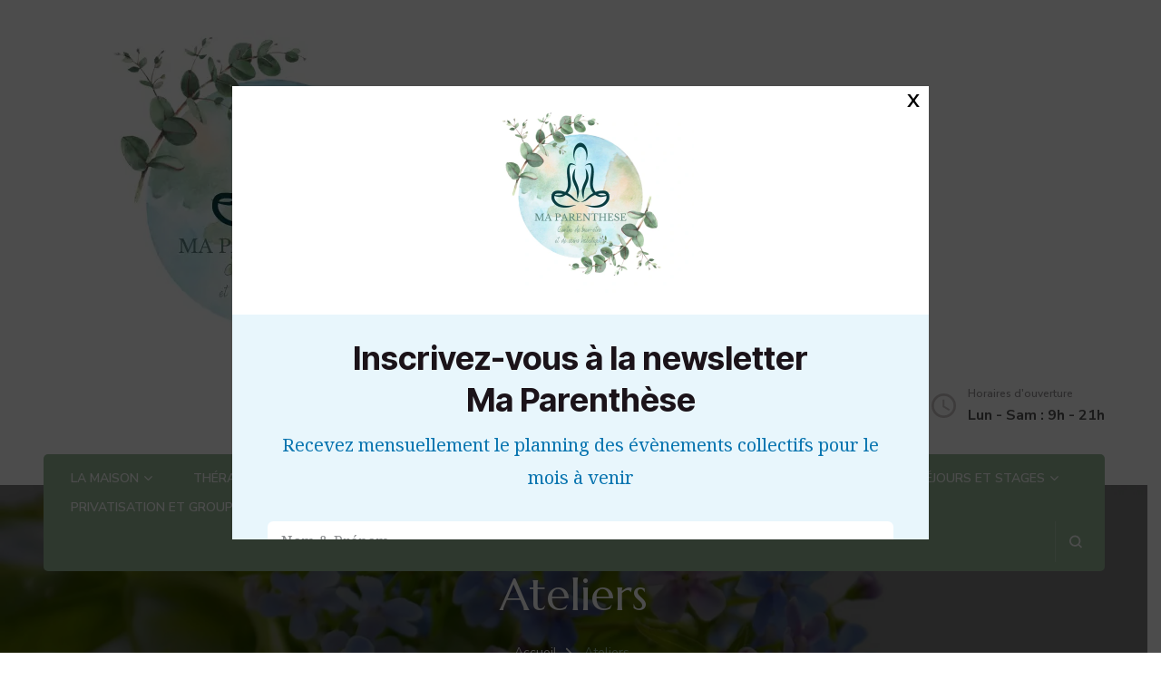

--- FILE ---
content_type: text/html; charset=utf-8
request_url: https://ma-parenthese.odoo.com/formulaire-newsletter
body_size: 3895
content:
<!DOCTYPE html>
<html lang="fr-FR" data-website-id="1" data-main-object="website.page(5,)">
    <head>
        <meta charset="utf-8"/>
        <meta http-equiv="X-UA-Compatible" content="IE=edge"/>
        <meta name="viewport" content="width=device-width, initial-scale=1"/>
        <meta name="generator" content="Odoo"/>
        <meta name="robots" content="noindex"/>
            
        <meta property="og:type" content="website"/>
        <meta property="og:title" content="Formulaire Newsletter | My Website"/>
        <meta property="og:site_name" content="My Website"/>
        <meta property="og:url" content="https://ma-parenthese.odoo.com/formulaire-newsletter"/>
        <meta property="og:image" content="https://ma-parenthese.odoo.com/web/image/website/1/logo?unique=ca79c9b"/>
            
        <meta name="twitter:card" content="summary_large_image"/>
        <meta name="twitter:title" content="Formulaire Newsletter | My Website"/>
        <meta name="twitter:image" content="https://ma-parenthese.odoo.com/web/image/website/1/logo/300x300?unique=ca79c9b"/>
        
        <link rel="canonical" href="https://ma-parenthese.odoo.com/formulaire-newsletter"/>
        
        <link rel="preconnect" href="https://fonts.gstatic.com/" crossorigin=""/>
        <title>Formulaire Newsletter | My Website</title>
        <link type="image/x-icon" rel="shortcut icon" href="/web/image/website/1/favicon?unique=ca79c9b"/>
        <link rel="preload" href="/web/static/src/libs/fontawesome/fonts/fontawesome-webfont.woff2?v=4.7.0" as="font" crossorigin=""/>
        <link type="text/css" rel="stylesheet" href="/web/assets/1/43e1984/web.assets_frontend.min.css"/>
        <script id="web.layout.odooscript" type="text/javascript">
            var odoo = {
                csrf_token: 'e78f72b6faafb8cbc3b276cb7d208f08f08150e5o1801145837',
                debug: "",
            };
        </script>
        <script type="text/javascript">
            odoo.__session_info__ = {"is_admin": false, "is_system": false, "is_public": true, "is_internal_user": false, "is_website_user": true, "uid": null, "registry_hash": "c0e35ffa60148d3839fe3ee7f2478b2462c10116aeae97a26fdcfdaa72ece371", "is_frontend": true, "profile_session": null, "profile_collectors": null, "profile_params": null, "show_effect": true, "currencies": {"125": {"name": "EUR", "symbol": "\u20ac", "position": "after", "digits": [69, 2]}}, "quick_login": true, "bundle_params": {"lang": "fr_FR", "website_id": 1}, "test_mode": false, "websocket_worker_version": "19.0-2", "translationURL": "/website/translations", "geoip_country_code": "US", "geoip_phone_code": 1, "lang_url_code": "fr"};
            if (!/(^|;\s)tz=/.test(document.cookie)) {
                const userTZ = Intl.DateTimeFormat().resolvedOptions().timeZone;
                document.cookie = `tz=${userTZ}; path=/`;
            }
        </script>
        <script type="text/javascript" defer="defer" src="/web/assets/1/af76117/web.assets_frontend_minimal.min.js" onerror="__odooAssetError=1"></script>
        <script type="text/javascript" data-src="/web/assets/1/03549fe/web.assets_frontend_lazy.min.js" onerror="__odooAssetError=1"></script>
        
        
    </head>
    <body>
        



        <div id="wrapwrap" class="   ">
            <a class="o_skip_to_content btn btn-primary rounded-0 visually-hidden-focusable position-absolute start-0" href="#wrap">Se rendre au contenu</a>
                <main>
                    
        <div id="wrap" class="oe_structure oe_empty">
            <section class="s_picture o_colored_level pt8 pb0" data-snippet="s_picture" data-name="Titre - Image">
                <div class="o_container_small">
                    <div class="row">
                        <div class="col-lg-12 o_colored_level pt4" style="text-align: center;">
                            <figure class="figure">
                                <img src="/web/image/1793-1a58bb5e/65606c651e9ff_NoiretJauneTypographiqueArtetDesignLogo-3.webp" alt="" data-attachment-id="1714" class="figure-img img-fluid rounded img o_we_custom_image" data-format-mimetype="image/webp" data-original-id="1714" data-original-src="/web/image/1714-3f5037d1/65606c651e9ff_NoiretJauneTypographiqueArtetDesignLogo-3.png" data-mimetype-before-conversion="image/png" data-resize-width="500" data-mimetype="image/webp" style="width: 50% !important;" loading="lazy" data-aspect-ratio="0/0" data-y="32" data-width="500" data-height="432" data-scale-x="1" data-scale-y="1"/>
                                <br/>
                            </figure>
                        </div>
                    </div>
                </div>
            </section>
            <section class="s_title_form o_cc o_colored_level o_cc2 pb32 pt24" data-snippet="s_title_form" data-name="Titre - Formulaire" style="background-color: rgb(232, 246, 252);">
                <div class="o_container_small">
                    <h1 style="text-align: center;">
                        <span style="font-size: 36px;">
                            <strong>Inscrivez-vous à la newsletter<br/>Ma Parenthèse</strong>
                        </span>
                    </h1>
                    <p style="text-align: center;">
                        <span style="font-size: 24px;">
                            </span><span style="font-size: 20px;"><font style="color: rgb(9, 117, 176);">Recevez mensuellement le planning des évènements collectifs pour le mois à venir</font></span><span style="font-size: 24px;">
                        </span>
                    </p>
                    <p></p>
                    <section class="s_website_form pt16 pb16" data-vcss="001" data-snippet="s_website_form" data-name="Formulaire">
                        <div class="container-fluid">
                            <form action="/website/form/" method="post" enctype="multipart/form-data" class="o_mark_required" data-mark="*" data-pre-fill="true" data-model_name="mailing.contact" data-success-mode="message" data-success-page="/contactus-thank-you">
                                <div class="s_website_form_rows row s_col_no_bgcolor">
                                    <div data-name="Field" class="s_website_form_field mb-3 col-12 s_website_form_required" data-type="char">
                                        <label class="s_website_form_label d-none" style="width: 150px;" for="ovxoq9nll3l">
                                            <span class="s_website_form_label_content">Votre nom</span>
                                            <span class="s_website_form_mark">  *</span>
                                        </label>
                                        <input class="form-control s_website_form_input" type="text" name="name" required="" placeholder="Nom &amp; Prénom" id="ovxoq9nll3l" data-fill-with="name"/>
                                    </div>
                                    <div data-name="Field" class="s_website_form_field mb-3 col-12 s_website_form_model_required" data-type="email">
                                        <label class="s_website_form_label d-none" style="width: 150px;" for="oh7r4f70fugt">
                                            <span class="s_website_form_label_content">Votre e-mail</span>
                                            <span class="s_website_form_mark">  *</span>
                                        </label>
                                        <input class="form-control s_website_form_input" type="email" name="email" required="" placeholder="Email" id="oh7r4f70fugt" data-fill-with="email"/>
                                    </div>
                                    <div data-name="Field" class="s_website_form_field mb-3 col-12 s_website_form_model_required s_website_form_field_hidden" data-type="many2many">
                                        <div class="row s_col_no_resize s_col_no_bgcolor">
                                            <label class="col-form-label col-sm-auto s_website_form_label" style="width: 150px;" for="ojeqp6op9icm">
                                                <span class="s_website_form_label_content">S'abonner à</span>
                                                <span class="s_website_form_mark">  *</span>
                                            </label>
                                            <div class="col-sm">
                                                <div class="row s_col_no_resize s_col_no_bgcolor s_website_form_multiple" data-name="list_ids" data-display="horizontal">
                                                    <div class="checkbox col-12 col-lg-4 col-md-6">
                                                        <div class="form-check">
                                                            <input type="checkbox" class="s_website_form_input form-check-input" id="ojeqp6op9icm0" name="list_ids" value="2" required="" data-fill-with="undefined"/>
                                                            <label class="form-check-label s_website_form_check_label" for="ojeqp6op9icm0">Equipe de Ma Parenthèse</label>
                                                        </div>
                                                    </div>
                                                    <div class="checkbox col-12 col-lg-4 col-md-6">
                                                        <div class="form-check">
                                                            <input type="checkbox" class="s_website_form_input form-check-input" id="ojeqp6op9icm1" name="list_ids" checked="checked" value="1" required=""/>
                                                            <label class="form-check-label s_website_form_check_label" for="ojeqp6op9icm1">Newsletter</label>
                                                        </div>
                                                    </div>
                                                </div>
                                            </div>
                                        </div>
                                    </div>
                                    <div class="mb-0 py-2 col-12 s_website_form_submit text-center s_website_form_no_submit_label" data-name="Submit Button">
                                        <div style="width: 150px;" class="s_website_form_label"></div>
                                        <span id="s_website_form_result"></span>
                                        <a href="#" role="button" class="btn btn-primary s_website_form_send">S'inscrire</a>
                                    </div>
                                </div>
                            </form>
                            <div class="s_website_form_end_message d-none">
                                <div class="oe_structure">
                                    <section class="s_text_block o_colored_level rounded px-5 text-center" data-snippet="s_text_block">
                                        <h1 class="fw-bolder">
                                            <span style="font-size: 24px;">Vous êtes maintenant inscrit à notre Newsletter !</span>
                                        </h1>
                                        <p class="lead mb-0">Notre équipe s'engage à vous tenir informer du&nbsp;planning des évènements collectifs à venir chaque début de mois.&nbsp;</p>
                                    </section>
                                </div>
                            </div>
                        </div>
                    </section>
                </div>
            </section>
        </div>
    
        <div id="o_shared_blocks" class="oe_unremovable"></div>
                </main>
                <footer id="bottom" data-anchor="true" data-name="Footer" class="o_footer o_colored_level o_cc ">
                    <div id="footer" class="oe_structure oe_structure_solo border text-break" style="--box-border-left-width: 0px; --box-border-right-width: 0px;">
            
        </div>
    <div class="o_footer_copyright o_colored_level o_cc" data-name="Copyright">
                        <div class="container py-3">
                            <div class="row row-gap-2">
                                <div class="text-center text-muted col-md d-flex flex-column-reverse gap-2 text-md-start">
                                    <span class="o_footer_copyright_name me-2 small">Copyright © Ma parenthese</span>
                                </div>
                                <div class="text-center o_not_editable small col-md mt-auto mb-0 text-md-end">
        <div class="o_brand_promotion">
        Généré par 
            <a target="_blank" class="badge text-bg-light" href="http://www.odoo.com?utm_source=db&amp;utm_medium=website">
                <img alt="Odoo" src="/web/static/img/odoo_logo_tiny.png" width="62" height="20" style="width: auto; height: 1em; vertical-align: baseline;" loading="lazy"/>
            </a>
        - 
            Créer un <a target="_blank" href="http://www.odoo.com/app/website?utm_source=db&amp;utm_medium=website">site web gratuit</a>
        
    </div>
                                </div>
                            </div>
                        </div>
                    </div>
                </footer>
            </div>
        
        </body>
</html>

--- FILE ---
content_type: application/javascript; charset=utf-8
request_url: https://ma-parenthese.odoo.com/web/assets/1/af76117/web.assets_frontend_minimal.min.js
body_size: 10399
content:

/* /web/static/src/polyfills/object.js */
if(!Object.hasOwn){Object.hasOwn=(obj,key)=>Object.prototype.hasOwnProperty.call(obj,key);};

/* /web/static/src/polyfills/array.js */
if(!Array.prototype.at){Object.defineProperty(Array.prototype,"at",{enumerable:false,value:function(index){if(index>=0){return this[index];}
return this[this.length+index];}});};

/* /web/static/src/polyfills/promise.js */
if(!Promise.withResolvers){Promise.withResolvers=function withResolvers(){let resolve,reject;const promise=new Promise((res,rej)=>{resolve=res;reject=rej;});return{promise,resolve,reject};};};

/* /web/static/src/module_loader.js */
(function(odoo){"use strict";if(odoo.loader){return;}
class ModuleLoader{bus=new EventTarget();checkErrorProm=null;factories=new Map();failed=new Set();jobs=new Set();modules=new Map();constructor(root){this.root=root;const strDebug=new URLSearchParams(location.search).get("debug");this.debug=Boolean(strDebug&&strDebug!=="0");}
addJob(name){this.jobs.add(name);this.startModules();}
define(name,deps,factory,lazy=false){if(typeof name!=="string"){throw new Error(`Module name should be a string, got: ${String(name)}`);}
if(!Array.isArray(deps)){throw new Error(`Module dependencies should be a list of strings, got: ${String(deps)}`);}
if(typeof factory!=="function"){throw new Error(`Module factory should be a function, got: ${String(factory)}`);}
if(this.factories.has(name)){return;}
this.factories.set(name,{deps,fn:factory,ignoreMissingDeps:globalThis.__odooIgnoreMissingDependencies,});if(!lazy){this.addJob(name);this.checkErrorProm||=Promise.resolve().then(()=>{this.checkErrorProm=null;this.reportErrors(this.findErrors());});}}
findErrors(moduleNames){const findCycle=(currentModuleNames,visited)=>{for(const name of currentModuleNames||[]){if(visited.has(name)){const cycleModuleNames=[...visited,name];return cycleModuleNames.slice(cycleModuleNames.indexOf(name)).map((j)=>`"${j}"`).join(" => ");}
const cycle=findCycle(dependencyGraph[name],new Set(visited).add(name));if(cycle){return cycle;}}
return null;};moduleNames||=this.jobs;const dependencyGraph=Object.create(null);const missing=new Set();const unloaded=new Set();for(const moduleName of moduleNames){const{deps,ignoreMissingDeps}=this.factories.get(moduleName);dependencyGraph[moduleName]=deps;if(ignoreMissingDeps){continue;}
unloaded.add(moduleName);for(const dep of deps){if(!this.factories.has(dep)){missing.add(dep);}}}
const cycle=findCycle(moduleNames,new Set());const errors={};if(cycle){errors.cycle=cycle;}
if(this.failed.size){errors.failed=this.failed;}
if(missing.size){errors.missing=missing;}
if(unloaded.size){errors.unloaded=unloaded;}
return errors;}
findJob(){for(const job of this.jobs){if(this.factories.get(job).deps.every((dep)=>this.modules.has(dep))){return job;}}
return null;}
async reportErrors(errors){if(!Object.keys(errors).length){return;}
if(errors.failed){console.error("The following modules failed to load because of an error:",[...errors.failed,]);}
if(errors.missing){console.error("The following modules are needed by other modules but have not been defined, they may not be present in the correct asset bundle:",[...errors.missing]);}
if(errors.cycle){console.error("The following modules could not be loaded because they form a dependency cycle:",errors.cycle);}
if(errors.unloaded){console.error("The following modules could not be loaded because they have unmet dependencies, this is a secondary error which is likely caused by one of the above problems:",[...errors.unloaded]);}
const document=this.root?.ownerDocument||globalThis.document;if(document.readyState==="loading"){await new Promise((resolve)=>document.addEventListener("DOMContentLoaded",resolve));}
if(this.debug){const style=document.createElement("style");style.className="o_module_error_banner";style.textContent=`
                    body::before {
                        font-weight: bold;
                        content: "An error occurred while loading javascript modules, you may find more information in the devtools console";
                        position: fixed;
                        left: 0;
                        bottom: 0;
                        z-index: 100000000000;
                        background-color: #C00;
                        color: #DDD;
                    }
                `;document.head.appendChild(style);}}
startModules(){let job;while((job=this.findJob())){this.startModule(job);}}
startModule(name){const require=(dependency)=>this.modules.get(dependency);this.jobs.delete(name);const factory=this.factories.get(name);let module=null;try{module=factory.fn(require);}catch(error){this.failed.add(name);throw new Error(`Error while loading "${name}":\n${error}`);}
this.modules.set(name,module);this.bus.dispatchEvent(new CustomEvent("module-started",{detail:{moduleName:name,module},}));return module;}}
const loader=new ModuleLoader();odoo.define=loader.define.bind(loader);odoo.loader=loader;if(odoo.debug&&!loader.debug){odoo.debug="";}})((globalThis.odoo||={}));;

/* /web/static/src/polyfills/set.js */
odoo.define('@web/polyfills/set',[],function(require){'use strict';let __exports={};const difference=__exports.difference=function(s){if(!(s instanceof Set)){throw new Error("argument must be a Set");}
return new Set([...this].filter((e)=>!s.has(e)));};if(!Set.prototype.difference){Object.defineProperty(Set.prototype,"difference",{enumerable:false,value:difference,});}
return __exports;});;

/* /web/static/src/session.js */
odoo.define('@web/session',[],function(require){'use strict';let __exports={};const session=__exports.session=odoo.__session_info__||{};delete odoo.__session_info__;return __exports;});;

/* /web/static/src/core/browser/cookie.js */
odoo.define('@web/core/browser/cookie',[],function(require){'use strict';let __exports={};const COOKIE_TTL=24*60*60*365;const cookie=__exports.cookie={get _cookieMonster(){return document.cookie;},set _cookieMonster(value){document.cookie=value;},get(str){const parts=this._cookieMonster.split("; ");for(const part of parts){const[key,value]=part.split(/=(.*)/);if(key===str){return value||"";}}},set(key,value,ttl=COOKIE_TTL){let fullCookie=[];if(value!==undefined){fullCookie.push(`${key}=${value}`);}
fullCookie=fullCookie.concat(["path=/",`max-age=${Math.floor(ttl)}`]);this._cookieMonster=fullCookie.join("; ");},delete(key){this.set(key,"kill",0);},};return __exports;});;

/* /web/static/src/core/utils/ui.js */
odoo.define('@web/core/utils/ui',[],function(require){'use strict';let __exports={};__exports.closest=closest;function closest(elements,targetPos){let closestEl=null;let closestDistance=Infinity;for(const el of elements){const rect=el.getBoundingClientRect();const distance=getQuadrance(rect,targetPos);if(!closestEl||distance<closestDistance){closestEl=el;closestDistance=distance;}}
return closestEl;}
__exports.isVisible=isVisible;function isVisible(el){if(el===document||el===window){return true;}
if(!el){return false;}
let _isVisible=false;if("offsetWidth"in el&&"offsetHeight"in el){_isVisible=el.offsetWidth>0&&el.offsetHeight>0;}else if("getBoundingClientRect"in el){const rect=el.getBoundingClientRect();_isVisible=rect.width>0&&rect.height>0;}
if(!_isVisible&&getComputedStyle(el).display==="contents"){for(const child of el.children){if(isVisible(child)){return true;}}}
return _isVisible;}
__exports.getQuadrance=getQuadrance;function getQuadrance(rect,pos){let q=0;if(pos.x<rect.x){q+=(rect.x-pos.x)**2;}else if(rect.x+rect.width<pos.x){q+=(pos.x-(rect.x+rect.width))**2;}
if(pos.y<rect.y){q+=(rect.y-pos.y)**2;}else if(rect.y+rect.height<pos.y){q+=(pos.y-(rect.y+rect.height))**2;}
return q;}
__exports.getVisibleElements=getVisibleElements;function getVisibleElements(activeElement,selector){const visibleElements=[];const elements=activeElement.querySelectorAll(selector);for(const el of elements){if(isVisible(el)){visibleElements.push(el);}}
return visibleElements;}
__exports.touching=touching;function touching(elements,targetRect){const r1={x:0,y:0,width:0,height:0,...targetRect};return[...elements].filter((el)=>{const r2=el.getBoundingClientRect();return(r2.x+r2.width>=r1.x&&r2.x<=r1.x+r1.width&&r2.y+r2.height>=r1.y&&r2.y<=r1.y+r1.height);});}
const FOCUSABLE_SELECTORS=["[tabindex]","a","area","button","frame","iframe","input","object","select","textarea","details > summary:nth-child(1)",].map((sel)=>`${sel}:not(:disabled)`);const TABABLE_SELECTORS=FOCUSABLE_SELECTORS.map((sel)=>`${sel}:not([tabindex="-1"])`);__exports.isFocusable=isFocusable;function isFocusable(el){return el.matches(FOCUSABLE_SELECTORS.join(","))&&isVisible(el)&&!el.closest("[inert]");}
__exports.getTabableElements=getTabableElements;function getTabableElements(container=document.body){const elements=[...container.querySelectorAll(TABABLE_SELECTORS.join(","))].filter((el)=>isVisible(el)&&!el.closest("[inert]"));const byTabIndex={};for(const el of[...elements]){if(!byTabIndex[el.tabIndex]){byTabIndex[el.tabIndex]=[];}
byTabIndex[el.tabIndex].push(el);}
const withTabIndexZero=byTabIndex[0]||[];delete byTabIndex[0];return[...Object.values(byTabIndex).flat(),...withTabIndexZero];}
__exports.getNextTabableElement=getNextTabableElement;function getNextTabableElement(container=document.body){const tabableElements=getTabableElements(container);const index=tabableElements.indexOf(document.activeElement);return index===-1?tabableElements[0]:tabableElements[index+1]||null;}
__exports.getPreviousTabableElement=getPreviousTabableElement;function getPreviousTabableElement(container=document.body){const tabableElements=getTabableElements(container);const index=tabableElements.indexOf(document.activeElement);return index===-1?tabableElements[tabableElements.length-1]:tabableElements[index-1]||null;}
__exports.addLoadingEffect=addLoadingEffect;function addLoadingEffect(btnEl){btnEl.classList.add("o_btn_loading","disabled","pe-none");btnEl.disabled=true;const loaderEl=document.createElement("span");loaderEl.classList.add("fa","fa-circle-o-notch","fa-spin","me-2");btnEl.prepend(loaderEl);return()=>{btnEl.classList.remove("o_btn_loading","disabled","pe-none");btnEl.disabled=false;loaderEl.remove();};}
return __exports;});;

/* /web/static/src/legacy/js/public/minimal_dom.js */
odoo.define('@web/legacy/js/public/minimal_dom',['@web/core/utils/ui'],function(require){'use strict';let __exports={};const{addLoadingEffect}=require('@web/core/utils/ui');const DEBOUNCE=__exports.DEBOUNCE=400;const BUTTON_HANDLER_SELECTOR=__exports.BUTTON_HANDLER_SELECTOR='a, button, input[type="submit"], input[type="button"], .btn';__exports.makeAsyncHandler=makeAsyncHandler;function makeAsyncHandler(fct,preventDefault,stopPropagation,stopImmediatePropagation){let pending=false;function _isLocked(){return pending;}
function _lock(){pending=true;}
function _unlock(){pending=false;}
return function(ev){if(preventDefault===true||preventDefault&&preventDefault()){ev.preventDefault();}
if(stopPropagation===true||stopPropagation&&stopPropagation()){ev.stopPropagation();}
if(stopImmediatePropagation===true||stopImmediatePropagation&&stopImmediatePropagation()){ev.stopImmediatePropagation();}
if(_isLocked()){return;}
_lock();const result=fct.apply(this,arguments);Promise.resolve(result).finally(_unlock);return result;};}
__exports.makeButtonHandler=makeButtonHandler;function makeButtonHandler(fct,preventDefault,stopPropagation,stopImmediatePropagation){fct=makeAsyncHandler(fct,preventDefault,stopPropagation,stopImmediatePropagation);return function(ev){const result=fct.apply(this,arguments);const buttonEl=ev.target.closest(BUTTON_HANDLER_SELECTOR);if(!(buttonEl instanceof HTMLElement)){return result;}
buttonEl.classList.add("pe-none");new Promise(resolve=>setTimeout(resolve,DEBOUNCE)).then(()=>{buttonEl.classList.remove("pe-none");const restore=addLoadingEffect(buttonEl);return Promise.resolve(result).then(restore,restore);});return result;};}
return __exports;});;

/* /web/static/src/legacy/js/public/lazyloader.js */
odoo.define('@web/legacy/js/public/lazyloader',['@web/legacy/js/public/minimal_dom'],function(require){'use strict';let __exports={};const{BUTTON_HANDLER_SELECTOR,makeAsyncHandler,makeButtonHandler,}=require('@web/legacy/js/public/minimal_dom');let allScriptsLoadedResolve=null;const _allScriptsLoaded=new Promise(resolve=>{allScriptsLoadedResolve=resolve;}).then(stopWaitingLazy);const retriggeringWaitingProms=[];async function waitForLazyAndRetrigger(ev){const targetEl=ev.target;await _allScriptsLoaded;await Promise.all(retriggeringWaitingProms);setTimeout(()=>{if(targetEl.isConnected){targetEl.dispatchEvent(new ev.constructor(ev.type,ev));}},0);}
const loadingEffectHandlers=[];function registerLoadingEffectHandler(el,type,handler){el.addEventListener(type,handler,{capture:true});loadingEffectHandlers.push({el,type,handler});}
let waitingLazy=false;function waitLazy(){if(waitingLazy){return;}
waitingLazy=true;document.body.classList.add('o_lazy_js_waiting');const mainEl=document.getElementById('wrapwrap')||document.body;const loadingEffectButtonEls=[...mainEl.querySelectorAll(BUTTON_HANDLER_SELECTOR)].filter(el=>{return!el.classList.contains('o_no_wait_lazy_js')&&!(el.nodeName==='A'&&el.href&&el.getAttribute('href')!=='#');});const loadingEffectEventTypes=['mouseover','mouseenter','mousedown','mouseup','click','mouseout','mouseleave'];for(const buttonEl of loadingEffectButtonEls){for(const eventType of loadingEffectEventTypes){const loadingEffectHandler=eventType==='click'?makeButtonHandler(waitForLazyAndRetrigger,true,true,true):makeAsyncHandler(waitForLazyAndRetrigger,true,true,true);registerLoadingEffectHandler(buttonEl,eventType,loadingEffectHandler);}}
for(const formEl of document.querySelectorAll('form:not(.o_no_wait_lazy_js)')){registerLoadingEffectHandler(formEl,'submit',ev=>{ev.preventDefault();ev.stopImmediatePropagation();});}}
function stopWaitingLazy(){if(!waitingLazy){return;}
waitingLazy=false;document.body.classList.remove('o_lazy_js_waiting');for(const{el,type,handler}of loadingEffectHandlers){el.removeEventListener(type,handler,{capture:true});}}
if(document.readyState!=='loading'){waitLazy();}else{document.addEventListener('DOMContentLoaded',function(){waitLazy();});}
if(document.readyState==='complete'){setTimeout(_loadScripts,0);}else{window.addEventListener('load',function(){setTimeout(_loadScripts,0);});}
function _loadScripts(scripts,index){if(scripts===undefined){scripts=document.querySelectorAll('script[data-src]');}
if(index===undefined){index=0;}
if(index>=scripts.length){allScriptsLoadedResolve();return;}
const script=scripts[index];script.addEventListener('load',_loadScripts.bind(this,scripts,index+1));script.setAttribute('defer','defer');script.src=script.dataset.src;script.removeAttribute('data-src');}
__exports[Symbol.for("default")]={loadScripts:_loadScripts,allScriptsLoaded:_allScriptsLoaded,registerPageReadinessDelay:retriggeringWaitingProms.push.bind(retriggeringWaitingProms),};return __exports;});;

/* /website/static/src/utils/misc.js */
odoo.define('@website/utils/misc',['@web/core/browser/cookie'],function(require){'use strict';let __exports={};const{cookie:cookieManager}=require("@web/core/browser/cookie");const EventBus=__exports.EventBus=class EventBus extends EventTarget{trigger(name,payload){this.dispatchEvent(new CustomEvent(name,{detail:payload}));}}
__exports.getClosestLiEls=getClosestLiEls;function getClosestLiEls(selector){return Array.from(document.querySelectorAll(selector),(el)=>el.closest("li"));}
__exports.unhideConditionalElements=unhideConditionalElements;function unhideConditionalElements(){const styleEl=document.createElement("style");styleEl.id="conditional_visibility";document.head.appendChild(styleEl);const conditionalEls=document.querySelectorAll('[data-visibility="conditional"]');const desktopMegaMenuLiEls=getClosestLiEls("header#top nav:not(.o_header_mobile) .o_mega_menu_toggle");const mobileMegaMenuLiEls=getClosestLiEls("header#top nav.o_header_mobile .o_mega_menu_toggle");for(const conditionalEl of conditionalEls){if(conditionalEl.parentElement.classList.contains("o_mega_menu")){const desktopMegaMenuLiEl=conditionalEl.closest("li");const index=desktopMegaMenuLiEls.indexOf(desktopMegaMenuLiEl);const mobileMegaMenuLiEl=mobileMegaMenuLiEls[index];const visibilityId=conditionalEl.dataset.visibilityId;desktopMegaMenuLiEl.dataset.visibilityId=visibilityId;mobileMegaMenuLiEl.dataset.visibilityId=visibilityId;}
const selectors=conditionalEl.dataset.visibilitySelectors;styleEl.sheet.insertRule(`${selectors} { display: none !important; }`);}
for(const conditionalEl of conditionalEls){conditionalEl.classList.remove("o_conditional_hidden");}}
__exports.setUtmsHtmlDataset=setUtmsHtmlDataset;function setUtmsHtmlDataset(){const htmlEl=document.documentElement;const cookieNamesToDataNames={utm_source:"utmSource",utm_medium:"utmMedium",utm_campaign:"utmCampaign",};for(const[name,dsName]of Object.entries(cookieNamesToDataNames)){const cookie=cookieManager.get(`odoo_${name}`);if(cookie){htmlEl.dataset[dsName]=cookie.replace(/(^["']|["']$)/g,"");}}}
__exports.verifyHttpsUrl=verifyHttpsUrl;function verifyHttpsUrl(link){const url=new URL(link,window.location.href);if(!/https?:/.test(url.protocol)){return"";}
return url;}
return __exports;});;

/* /website/static/src/js/content/inject_dom.js */
odoo.define('@website/js/content/inject_dom',['@web/session','@website/utils/misc'],function(require){'use strict';let __exports={};const{session}=require("@web/session");const{setUtmsHtmlDataset,getClosestLiEls,unhideConditionalElements,}=require("@website/utils/misc");Object.assign(__exports,{unhideConditionalElements});document.addEventListener("DOMContentLoaded",()=>{setUtmsHtmlDataset();const htmlEl=document.documentElement;const country=session.geoip_country_code;if(country){htmlEl.dataset.country=country;}
htmlEl.dataset.logged=!session.is_website_user;unhideConditionalElements();document.querySelectorAll(".o_mega_menu > section.o_snippet_desktop_invisible").forEach((el)=>el.closest("li").classList.add("hidden_mega_menu_li"));const mobileInvisibleMegaMenuLiEls=getClosestLiEls(".o_mega_menu > section.o_snippet_mobile_invisible");if(!mobileInvisibleMegaMenuLiEls.length){return;}
const desktopMegaMenuLiEls=getClosestLiEls("header#top nav:not(.o_header_mobile) .o_mega_menu_toggle");const mobileMegaMenuLiEls=getClosestLiEls("header#top nav.o_header_mobile .o_mega_menu_toggle");for(const mobileInvisibleMegaMenuLiEl of mobileInvisibleMegaMenuLiEls){const index=desktopMegaMenuLiEls.indexOf(mobileInvisibleMegaMenuLiEl);mobileMegaMenuLiEls[index].classList.add("hidden_mega_menu_li");}});return __exports;});;

/* /website/static/src/js/content/auto_hide_menu.js */
odoo.define('@website/js/content/auto_hide_menu',[],function(require){'use strict';let __exports={};const BREAKPOINT_SIZES={sm:"575",md:"767",lg:"991",xl:"1199",xxl:"1399"};let ignoreDOMMutations;__exports.setupIgnoreDOMMutations=setupIgnoreDOMMutations;function setupIgnoreDOMMutations(fn){ignoreDOMMutations=fn;}
async function autoHideMenu(el,options){if(!el){return;}
const navbar=el.closest(".navbar");const[breakpoint="md"]=navbar?Object.keys(BREAKPOINT_SIZES).filter((suffix)=>navbar.classList.contains(`navbar-expand-${suffix}`)):[];const isNoHamburgerMenu=!!navbar&&navbar.classList.contains("navbar-expand");const minSize=BREAKPOINT_SIZES[breakpoint];let wasExtraMenuOpenBefore=false;const docSelection=el.ownerDocument.getSelection();let{anchorNode,anchorOffset,focusNode,focusOffset}=docSelection;options=Object.assign({unfoldable:"none",images:[],loadingStyleClasses:[],autoClose:()=>true,},options||{});const isUserNavbar=el.parentElement.classList.contains("o_main_navbar");const dropdownSubMenuClasses=["show","border-0","position-static"];const dropdownToggleClasses=["h-auto","py-2","text-secondary"];const autoMarginLeftRegex=/\bm[sx]?(?:-(?:sm|md|lg|xl|xxl))?-auto\b/;const autoMarginRightRegex=/\bm[ex]?(?:-(?:sm|md|lg|xl|xxl))?-auto\b/;var extraItemsToggle=null;const afterFontsloading=new Promise((resolve)=>{if(document.fonts){document.fonts.ready.then(resolve);}else{setTimeout(resolve,150);}});afterFontsloading.then(_adapt);if(options.images.length){await _afterImagesLoading(options.images);_adapt();}
let pending=false;let refreshId=null;const onRefresh=()=>{if(pending){refreshId=window.requestAnimationFrame(onRefresh);_adapt();pending=false;}else{refreshId=null;}};const throttleAdapt=()=>{if(refreshId===null){refreshId=window.requestAnimationFrame(onRefresh);_adapt();}else{pending=true;}};const observer=new ResizeObserver(throttleAdapt);for(const child of el.parentElement.children){observer.observe(child);}
observer.observe(el.parentElement);observer.observe(navbar);function _restore(){if(!extraItemsToggle){return;}
[...extraItemsToggle.querySelector(".dropdown-menu").children].forEach((item)=>{if(!isUserNavbar){item.classList.add("nav-item");const itemLink=item.querySelector(".dropdown-item");if(itemLink){itemLink.classList.remove("dropdown-item");itemLink.classList.add("nav-link");}}else{item.classList.remove("dropdown-item");const dropdownSubMenu=item.querySelector(".dropdown-menu");const dropdownSubMenuButton=item.querySelector(".dropdown-toggle");if(dropdownSubMenu){dropdownSubMenu.classList.remove(...dropdownSubMenuClasses);}
if(dropdownSubMenuButton){dropdownSubMenuButton.classList.remove(...dropdownToggleClasses);}}
el.insertBefore(item,extraItemsToggle);});extraItemsToggle.remove();extraItemsToggle=null;}
function _adapt(){if(ignoreDOMMutations){ignoreDOMMutations(__adapt);return;}
__adapt();}
function __adapt(){if(options.loadingStyleClasses.length){el.classList.add(...options.loadingStyleClasses);}
const extraMenuEl=_getExtraMenuEl();wasExtraMenuOpenBefore=extraMenuEl&&extraMenuEl.classList.contains("show");({anchorNode,anchorOffset,focusNode,focusOffset}=docSelection);_restore();if(!el.getClientRects().length||el.closest(".show")||(window.matchMedia(`(max-width: ${minSize}px)`).matches&&!isNoHamburgerMenu)){return _endAutoMoreMenu();}
const unfoldableItems=[];const items=[...el.children].filter((node)=>{if(node.matches&&!node.matches(options.unfoldable)){return true;}
unfoldableItems.push(node);return false;});var nbItems=items.length;var menuItemsWidth=items.reduce((sum,el)=>sum+computeFloatOuterWidthWithMargins(el,true,true,false),0);let maxWidth=0;if(!maxWidth){maxWidth=computeFloatOuterWidthWithMargins(el,true,true,true);var style=window.getComputedStyle(el);maxWidth-=parseFloat(style.paddingLeft)+
parseFloat(style.paddingRight)+
parseFloat(style.borderLeftWidth)+
parseFloat(style.borderRightWidth);maxWidth-=unfoldableItems.reduce((sum,el)=>sum+computeFloatOuterWidthWithMargins(el,true,true,false),0);}
if(maxWidth-menuItemsWidth>=-0.001){return _endAutoMoreMenu();}
const dropdownMenu=_addExtraItemsButton(items[nbItems-1].nextElementSibling);menuItemsWidth+=computeFloatOuterWidthWithMargins(extraItemsToggle,true,true,false);do{menuItemsWidth-=computeFloatOuterWidthWithMargins(items[--nbItems],true,true,false);}while(!(maxWidth-menuItemsWidth>=-0.001)&&nbItems>0);const extraItems=items.slice(nbItems);extraItems.forEach((el)=>{if(!isUserNavbar){const navLink=el.querySelector(".nav-link, a");el.classList.remove("nav-item");if(navLink){navLink.classList.remove("nav-link");navLink.classList.add("dropdown-item");}}else{const dropdownSubMenu=el.querySelector(".dropdown-menu");const dropdownSubMenuButton=el.querySelector(".dropdown-toggle");el.classList.add("dropdown-item","p-0");if(dropdownSubMenu){dropdownSubMenu.classList.add(...dropdownSubMenuClasses);}
if(dropdownSubMenuButton){dropdownSubMenuButton.classList.add(...dropdownToggleClasses);}}
dropdownMenu.appendChild(el);});_endAutoMoreMenu();}
function computeFloatOuterWidthWithMargins(el,mLeft,mRight,considerAutoMargins){var rect=el.getBoundingClientRect();var style=window.getComputedStyle(el);var outerWidth=rect.right-rect.left;const isRTL=style.direction==="rtl";if(mLeft!==false&&(considerAutoMargins||!(isRTL?autoMarginRightRegex:autoMarginLeftRegex).test(el.getAttribute("class")))){outerWidth+=parseFloat(style.marginLeft);}
if(mRight!==false&&(considerAutoMargins||!(isRTL?autoMarginLeftRegex:autoMarginRightRegex).test(el.getAttribute("class")))){outerWidth+=parseFloat(style.marginRight);}
return isNaN(outerWidth)?0:outerWidth;}
function _addExtraItemsButton(target){const dropdownMenu=document.createElement("ul");extraItemsToggle=document.createElement("li");const extraItemsToggleIcon=document.createElement("i");const extraItemsToggleLink=document.createElement("a");dropdownMenu.className="dropdown-menu";extraItemsToggle.className="nav-item dropdown o_extra_menu_items";extraItemsToggle.setAttribute("role","presentation");extraItemsToggleIcon.className="oi oi-plus";const extraItemsToggleAriaLabel=el.closest("[data-extra-items-toggle-aria-label]")?.dataset.extraItemsToggleAriaLabel;Object.entries({role:"menuitem",href:"#",class:"nav-link dropdown-toggle o-no-caret","data-bs-toggle":"dropdown","aria-expanded":false,"aria-label":extraItemsToggleAriaLabel||" ",}).forEach(([key,value])=>{extraItemsToggleLink.setAttribute(key,value);});extraItemsToggleLink.appendChild(extraItemsToggleIcon);extraItemsToggle.appendChild(extraItemsToggleLink);extraItemsToggle.appendChild(dropdownMenu);el.insertBefore(extraItemsToggle,target);if(!options.autoClose()){extraItemsToggleLink.setAttribute("data-bs-auto-close","outside");}
return dropdownMenu;}
function _afterImagesLoading(images){const defs=images.map((image)=>{if(image.complete||!image.getClientRects().length){return null;}
return new Promise(function(resolve,reject){if(!image.width){image.classList.add("o_menu_image_placeholder");}
image.addEventListener("load",()=>{image.classList.remove("o_menu_image_placeholder");resolve();});});});return Promise.all(defs);}
function _getExtraMenuEl(){return el.querySelector(".o_extra_menu_items .dropdown-toggle");}
function _endAutoMoreMenu(){const extraMenuEl=_getExtraMenuEl();const setSelection=()=>docSelection.setBaseAndExtent(anchorNode,anchorOffset,focusNode,focusOffset);const anchorInExtra=anchorNode?.parentElement.closest(".o_extra_menu_items .dropdown-menu");if(extraMenuEl&&(anchorInExtra||wasExtraMenuOpenBefore)){if(anchorInExtra){el.addEventListener("shown.bs.dropdown",setSelection,{once:true});}
window.Dropdown.getOrCreateInstance(extraMenuEl).show();}
el.classList.remove(...options.loadingStyleClasses);}}
document.addEventListener("DOMContentLoaded",async()=>{const header=document.querySelector("header#top");if(header){const topMenu=header.querySelector(".top_menu");const unfoldable=".divider, .divider ~ li, .o_no_autohide_item, .js_language_selector";if(!topMenu.querySelector(`:scope > :not(${unfoldable})`)||header.classList.contains("o_no_autohide_menu")){topMenu.classList.remove("o_menu_loading");return;}
const excludedImagesSelector=".o_mega_menu, .o_offcanvas_logo_container, .o_lang_flag";const excludedImages=[...header.querySelectorAll(excludedImagesSelector)];const images=[...header.querySelectorAll("img")].filter((img)=>{excludedImages.forEach((node)=>{if(node.contains(img)){return false;}});return img.matches&&!img.matches(excludedImagesSelector);});autoHideMenu(topMenu,{unfoldable:unfoldable,images:images,loadingStyleClasses:["o_menu_loading"],autoClose:()=>!document.body.classList.contains("editor_enable"),});}});return __exports;});;

/* /website/static/src/js/content/redirect.js */
odoo.define('@website/js/content/redirect',['@web/session'],function(require){'use strict';let __exports={};const{session}=require("@web/session");document.addEventListener("DOMContentLoaded",()=>{if(session.is_website_user){return;}
if(!window.frameElement){const frontendToBackendNavEl=document.querySelector(".o_frontend_to_backend_nav");if(frontendToBackendNavEl){frontendToBackendNavEl.classList.add("d-flex");frontendToBackendNavEl.classList.remove("d-none");}
const currentUrl=new URL(window.location.href);currentUrl.pathname=`/@${currentUrl.pathname}`;if(currentUrl.searchParams.get("enable_editor")||currentUrl.searchParams.get("edit_translations")){document.body.innerHTML="";window.location.replace(currentUrl.href);return;}
const backendEditBtnEl=document.querySelector(".o_frontend_to_backend_edit_btn");if(backendEditBtnEl){backendEditBtnEl.href=currentUrl.href;document.addEventListener("keydown",(ev)=>{if(ev.key==="a"&&ev.altKey){currentUrl.searchParams.set("enable_editor",1);currentUrl.searchParams.set("edit_translations",1);window.location.replace(currentUrl.href);}},true);}}else{const backendUserDropdownLinkEl=document.getElementById("o_backend_user_dropdown_link");if(backendUserDropdownLinkEl){backendUserDropdownLinkEl.classList.add("d-none");backendUserDropdownLinkEl.classList.remove("d-flex");}
window.frameElement.dispatchEvent(new CustomEvent("OdooFrameContentLoaded"));}});return __exports;});;

/* /website/static/src/js/content/adapt_content.js */
odoo.define('@website/js/content/adapt_content',[],function(require){'use strict';let __exports={};document.addEventListener("DOMContentLoaded",()=>{const htmlEl=document.documentElement;const editTranslations=!!htmlEl.dataset.edit_translations;if(editTranslations){[...document.querySelectorAll("textarea")].map((textarea)=>{if(textarea.value.indexOf("data-oe-translation-source-sha")!==-1){textarea.classList.add("o_text_content_invisible");}});}
const searchModalEl=document.querySelector("header#top .modal#o_search_modal");if(searchModalEl){const mainEl=document.querySelector("main");const searchDivEl=document.createElement("div");searchDivEl.id="o_search_modal_block";searchDivEl.appendChild(searchModalEl);mainEl.appendChild(searchDivEl);}});return __exports;});;

/* /website/static/src/js/content/generate_video_iframe.js */
odoo.define('@website/js/content/generate_video_iframe',[],function(require){'use strict';let __exports={};const SUPPORTED_DOMAINS=["youtu.be","youtube.com","youtube-nocookie.com","instagram.com","player.vimeo.com","vimeo.com","dailymotion.com",];function manageIframeSrcOnLoad(iframeEl,src){if(!iframeEl.closest("[data-need-cookies-approval]")){iframeEl.setAttribute("src",src);}else{iframeEl.dataset.nocookieSrc=src;iframeEl.setAttribute("src","about:blank");iframeEl.dataset.needCookiesApproval="true";}}
__exports.generateVideoIframe=generateVideoIframe;function generateVideoIframe(parentEl,manageIframeSrcFct){parentEl.replaceChildren();const extraEditionEl=document.createElement("div");extraEditionEl.className="css_editable_mode_display";const extraSizeEl=document.createElement("div");extraSizeEl.className="media_iframe_video_size";parentEl.append(extraEditionEl,extraSizeEl);const src=parentEl.dataset.oeExpression||parentEl.dataset.src;const m=src.match(/^(?:https?:)?\/\/([^/?#]+)/);if(!m){return;}
const domain=m[1].replace(/^www\./,"");if(!SUPPORTED_DOMAINS.includes(domain)){return;}
const iframeEl=document.createElement("iframe");iframeEl.setAttribute("frameborder","0");iframeEl.setAttribute("allowfullscreen","allowfullscreen");iframeEl.setAttribute("referrerpolicy","strict-origin-when-cross-origin");parentEl.appendChild(iframeEl);manageIframeSrcFct?manageIframeSrcFct(iframeEl,src):manageIframeSrcOnLoad(iframeEl,src);return iframeEl;}
document.addEventListener("DOMContentLoaded",()=>{for(const videoIframeEl of document.querySelectorAll(".media_iframe_video")){if(!videoIframeEl.querySelector(":scope > iframe")){generateVideoIframe(videoIframeEl);}}});return __exports;});